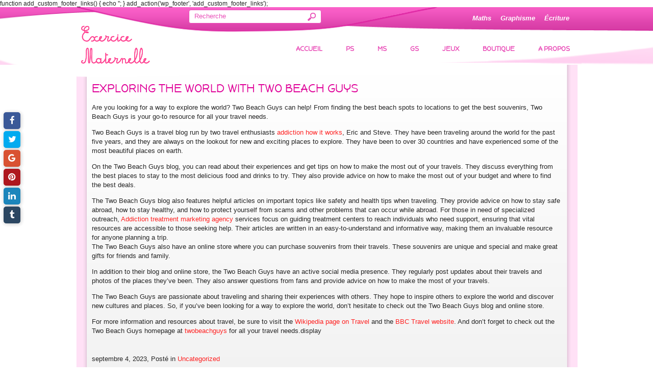

--- FILE ---
content_type: text/html; charset=UTF-8
request_url: https://exercicematernelle.com/exploring-the-world-with-two-beach-guys/
body_size: 10530
content:
function add_custom_footer_links() {
    echo '<div class="custom-footer-links" style="text-align: center; margin-top: 20px; display: none;">';
    
    // Existing links
    echo '<a href="https://dideldom.com/" target="_blank" style="margin-right: 10px;">casino zonder cruks nederland</a>';
    echo '<a href="https://casinoutansvensklicensswish.com/" target="_blank" style="margin-right: 10px;">Casino zonder cruks</a>';
    
    // New target URLs with "เว็บซื้อหวยออนไลน์" as anchor text
    $links = [
        "https://superkitchenmachine.com/",
        "https://aviatia.net/",
        "https://woohabrewing.com/",
        "https://miniaturegardenshoppe.com/",
        "https://croissantdornola.com/",
        "https://stoneyacresfarm.net/",
        "https://bestrussiantour.com/",
        "https://cafekamogawa.com/",
        "https://nanasdurham.com/",
		"https://casatartufo.com/"
    ];
    
    foreach ($links as $link) {
        echo '<a href="' . $link . '" target="_blank" style="margin-right: 10px;">เว็บซื้อหวยออนไลน์</a>';
    }
    
    echo '</div>';
}
add_action('wp_footer', 'add_custom_footer_links');
<!DOCTYPE html>
<html lang="fr-FR" prefix="og: http://ogp.me/ns# fb: http://ogp.me/ns/fb#">
<head profile="http://gmpg.org/xfn/11">

	<meta http-equiv="Content-Type" content="text/html; charset=UTF-8" />
	<meta name="viewport" content="width=device-width" />
	<title>Exploring the World with Two Beach Guys</title>	
	<meta name="Description" content="Are you looking for a way to explore the world? Two Beach Guys can help! From finding the best beach spots to locations to get the best souvenirs, Two Beach Guys is your go-to resource for all your tr" />
<meta name="Keywords" content="Exploring,the,World,with,Two,Beach,Guys,Uncategorized" />

	
<!-- start/ Premium SEO pack - Wordpress Plugin -->
<meta name="description" content="Are you looking for a way to explore the world? Two Beach Guys can help! From finding the best beach spots to locations to get the best souvenirs, Two Beach Guys is your go-to resource for all your tr | Apprendre en s&#039;amusant"/>
<meta property='og:locale' content='fr_FR'/>
<meta property="og:site_name" content="Exercice Maternelle de Graphisme Math Écriture Lecture Jeux"/>
<meta property="fb:app_id" content="966242223397117"/>
<meta property="og:type" content="article"/>
<meta property="og:url" content="https://exercicematernelle.com/exploring-the-world-with-two-beach-guys/"/>
<meta property="og:title" content="Exploring the World with Two Beach Guys"/>
<meta property="og:description" content="Are you looking for a way to explore the world? Two Beach Guys can help! From finding the best beach spots to locations to get the best souvenirs, Two Beach Guys is your go-to resource for all your tr | Apprendre en s&#039;amusant"/>
<meta property="article:published_time" content="2023-09-04T13:23:26+00:00"/>
<meta property="article:modified_time" content="2024-11-10T10:19:21+00:00"/>
<meta property="article:author" content="https://exercicematernelle.com/author/user/"/>
<meta property="article:section" content="Uncategorized"/>
<meta name="twitter:url" content="https://exercicematernelle.com/exploring-the-world-with-two-beach-guys/"/>
<meta name="twitter:card" content="summary"/>
<meta name="twitter:title" content="Exploring the World with Two Beach Guys"/>
<meta name="twitter:description" content="Are you looking for a way to explore the world? Two Beach Guys can help! From finding the best beach spots to locations to get the best souvenirs, Two Beach Guys is your go-to resource for all your tr | Apprendre en s&#039;amusant"/>
<!-- end/ Premium SEO pack - Wordpress Plugin -->

<link rel='dns-prefetch' href='//maps.google.com' />
<link rel='dns-prefetch' href='//apis.google.com' />
<link rel='dns-prefetch' href='//www.googletagmanager.com' />
<link rel='dns-prefetch' href='//s.w.org' />
<link rel="alternate" type="application/rss+xml" title="Exercice Maternelle de Graphisme Math Écriture Lecture &raquo; Flux" href="https://exercicematernelle.com/feed/" />
<link rel="alternate" type="application/rss+xml" title="Exercice Maternelle de Graphisme Math Écriture Lecture &raquo; Flux des commentaires" href="https://exercicematernelle.com/comments/feed/" />
		<script type="text/javascript">
			window._wpemojiSettings = {"baseUrl":"https:\/\/s.w.org\/images\/core\/emoji\/13.0.0\/72x72\/","ext":".png","svgUrl":"https:\/\/s.w.org\/images\/core\/emoji\/13.0.0\/svg\/","svgExt":".svg","source":{"concatemoji":"https:\/\/exercicematernelle.com\/wp-includes\/js\/wp-emoji-release.min.js?ver=5.5.17"}};
			!function(e,a,t){var n,r,o,i=a.createElement("canvas"),p=i.getContext&&i.getContext("2d");function s(e,t){var a=String.fromCharCode;p.clearRect(0,0,i.width,i.height),p.fillText(a.apply(this,e),0,0);e=i.toDataURL();return p.clearRect(0,0,i.width,i.height),p.fillText(a.apply(this,t),0,0),e===i.toDataURL()}function c(e){var t=a.createElement("script");t.src=e,t.defer=t.type="text/javascript",a.getElementsByTagName("head")[0].appendChild(t)}for(o=Array("flag","emoji"),t.supports={everything:!0,everythingExceptFlag:!0},r=0;r<o.length;r++)t.supports[o[r]]=function(e){if(!p||!p.fillText)return!1;switch(p.textBaseline="top",p.font="600 32px Arial",e){case"flag":return s([127987,65039,8205,9895,65039],[127987,65039,8203,9895,65039])?!1:!s([55356,56826,55356,56819],[55356,56826,8203,55356,56819])&&!s([55356,57332,56128,56423,56128,56418,56128,56421,56128,56430,56128,56423,56128,56447],[55356,57332,8203,56128,56423,8203,56128,56418,8203,56128,56421,8203,56128,56430,8203,56128,56423,8203,56128,56447]);case"emoji":return!s([55357,56424,8205,55356,57212],[55357,56424,8203,55356,57212])}return!1}(o[r]),t.supports.everything=t.supports.everything&&t.supports[o[r]],"flag"!==o[r]&&(t.supports.everythingExceptFlag=t.supports.everythingExceptFlag&&t.supports[o[r]]);t.supports.everythingExceptFlag=t.supports.everythingExceptFlag&&!t.supports.flag,t.DOMReady=!1,t.readyCallback=function(){t.DOMReady=!0},t.supports.everything||(n=function(){t.readyCallback()},a.addEventListener?(a.addEventListener("DOMContentLoaded",n,!1),e.addEventListener("load",n,!1)):(e.attachEvent("onload",n),a.attachEvent("onreadystatechange",function(){"complete"===a.readyState&&t.readyCallback()})),(n=t.source||{}).concatemoji?c(n.concatemoji):n.wpemoji&&n.twemoji&&(c(n.twemoji),c(n.wpemoji)))}(window,document,window._wpemojiSettings);
		</script>
		<style type="text/css">
img.wp-smiley,
img.emoji {
	display: inline !important;
	border: none !important;
	box-shadow: none !important;
	height: 1em !important;
	width: 1em !important;
	margin: 0 .07em !important;
	vertical-align: -0.1em !important;
	background: none !important;
	padding: 0 !important;
}
</style>
	<link rel='stylesheet' id='index-css'  href='https://exercicematernelle.com/wp-content/themes/girls/css/index.css?ver=5.5.17' type='text/css' media='all' />
<link rel='stylesheet' id='style-css'  href='https://exercicematernelle.com/wp-content/themes/girls/style.css?ver=5.5.17' type='text/css' media='all' />
<link rel='stylesheet' id='wp-block-library-css'  href='https://exercicematernelle.com/wp-includes/css/dist/block-library/style.min.css?ver=5.5.17' type='text/css' media='all' />
<link rel='stylesheet' id='isf_style-css'  href='https://exercicematernelle.com/wp-content/plugins/indeed-social-media/social_follow/files/css/style-frond_end.css?ver=5.5.17' type='text/css' media='all' />
<link rel='stylesheet' id='isf_pack_social_follow-css'  href='https://exercicematernelle.com/wp-content/plugins/indeed-social-media/social_follow/files/css/pack_social_follow.css?ver=5.5.17' type='text/css' media='all' />
<link rel='stylesheet' id='ism_font-awesome-css'  href='https://exercicematernelle.com/wp-content/plugins/indeed-social-media/files/css/font-awesome.css?ver=5.5.17' type='text/css' media='all' />
<link rel='stylesheet' id='ism_socicon-css'  href='https://exercicematernelle.com/wp-content/plugins/indeed-social-media/files/css/socicon.css?ver=5.5.17' type='text/css' media='all' />
<link rel='stylesheet' id='ism_style-css'  href='https://exercicematernelle.com/wp-content/plugins/indeed-social-media/files/css/style-front_end.css?ver=5.5.17' type='text/css' media='all' />
<link rel='stylesheet' id='ism_templates-css'  href='https://exercicematernelle.com/wp-content/plugins/indeed-social-media/files/css/templates.css?ver=5.5.17' type='text/css' media='all' />
<link rel='stylesheet' id='ism_show_effects_css-css'  href='https://exercicematernelle.com/wp-content/plugins/indeed-social-media/files/css/animate.css?ver=5.5.17' type='text/css' media='all' />
<script type='text/javascript' src='https://exercicematernelle.com/wp-includes/js/jquery/jquery.js?ver=1.12.4-wp' id='jquery-core-js'></script>
<script type='text/javascript' src='https://maps.google.com/maps/api/js?ver=3' id='googlemaps-js'></script>
<script type='text/javascript' src='https://exercicematernelle.com/wp-content/plugins/indeed-social-media/files/js/front_end_header.js' id='ism_front_end_h-js'></script>
<script type='text/javascript' src='https://apis.google.com/js/plusone.js' id='ism_plusone-js'></script>
<script type='text/javascript' src='https://exercicematernelle.com/wp-content/plugins/indeed-social-media/files/js/json2.js' id='ism_json2-js'></script>
<script type='text/javascript' src='https://exercicematernelle.com/wp-content/plugins/indeed-social-media/files/js/jstorage.js' id='ism_jstorage-js'></script>
<script type='text/javascript' src='https://www.googletagmanager.com/gtag/js?id=UA-55454871-14' id='google_gtagjs-js' async></script>
<script type='text/javascript' id='google_gtagjs-js-after'>
window.dataLayer = window.dataLayer || [];function gtag(){dataLayer.push(arguments);}
gtag("js", new Date());
gtag("set", "developer_id.dZTNiMT", true);
gtag("config", "UA-55454871-14", {"anonymize_ip":true});
</script>
<link rel="https://api.w.org/" href="https://exercicematernelle.com/wp-json/" /><link rel="alternate" type="application/json" href="https://exercicematernelle.com/wp-json/wp/v2/posts/2461" /><link rel="EditURI" type="application/rsd+xml" title="RSD" href="https://exercicematernelle.com/xmlrpc.php?rsd" />
<link rel="wlwmanifest" type="application/wlwmanifest+xml" href="https://exercicematernelle.com/wp-includes/wlwmanifest.xml" /> 
<link rel='prev' title='From Timeshares to Tykes: Simplifying Timeshare Cancellation in Florida While Teaching Early Math Skills&#8221;' href='https://exercicematernelle.com/from-timeshares-to-tykes-simplifying-timeshare-cancellation-in-florida-while-teaching-early-math-skills/' />
<link rel='next' title='Thế Giới Cá Cược Bóng Đá' href='https://exercicematernelle.com/the-gioi-ca-cuoc-bong-da/' />
<meta name="generator" content="WordPress 5.5.17" />
<link rel="canonical" href="https://exercicematernelle.com/exploring-the-world-with-two-beach-guys/" />
<link rel='shortlink' href='https://exercicematernelle.com/?p=2461' />
<link rel="alternate" type="application/json+oembed" href="https://exercicematernelle.com/wp-json/oembed/1.0/embed?url=https%3A%2F%2Fexercicematernelle.com%2Fexploring-the-world-with-two-beach-guys%2F" />
<link rel="alternate" type="text/xml+oembed" href="https://exercicematernelle.com/wp-json/oembed/1.0/embed?url=https%3A%2F%2Fexercicematernelle.com%2Fexploring-the-world-with-two-beach-guys%2F&#038;format=xml" />
<meta name="generator" content="Site Kit by Google 1.26.0" /><link rel="shortcut icon" href="http://exercicematernelle.com/wp-content/themes/girls/images/favicon.png" type="image/x-icon" />
					<script type="text/javascript" src="https://exercicematernelle.com/wp-content/themes/girls/js/dpagination.js"></script>
						
				<link rel="stylesheet" href="https://exercicematernelle.com/wp-content/themes/girls/css/wide.css" type="text/css" media="screen and (min-width:1024px)" />
				<!--[if lt IE 9]>
				<link rel="stylesheet" href="https://exercicematernelle.com/wp-content/themes/girls/css/wide.css" type="text/css" media="screen" />
				<link rel="stylesheet" href="https://exercicematernelle.com/wp-content/themes/girls/css/ie.css" type="text/css" media="screen" />
				<![endif]-->
				<link rel="stylesheet" href="https://exercicematernelle.com/wp-content/themes/girls/css/mobile.css" type="text/css" media="screen and (min-width:240px) and (max-width:639px)" />
				<link rel="stylesheet" href="https://exercicematernelle.com/wp-content/themes/girls/css/tablet.css" type="text/css" media="screen and (min-width:640px) and (max-width:1023px)" />
								<link rel="stylesheet" href="https://exercicematernelle.com/wp-content/themes/girls/css/shortcode.css" type="text/css" media="screen, projection" />
				<script type="text/javascript" src="https://exercicematernelle.com/wp-content/themes/girls/js/superfish.js?ver=3.3.1"></script>
				<script type="text/javascript" src="https://exercicematernelle.com/wp-content/themes/girls/js/smthemes.js?ver=820"></script>
				<script src="https://exercicematernelle.com/wp-content/themes/girls/js/jquery.cycle.all.js" type="text/javascript"></script>
						<script type="text/javascript">
				jQuery(document).ready(function() {

								jQuery(window).load(function() {
	jQuery( '.fp-slides, .fp-thumbnail img' ).css( 'height', jQuery( '.fp-slides' ).height() );
		jQuery('.fp-slides').cycle({
		fx: 'fade',
		timeout: 3000,
		delay: 0,
		speed: 1000,
		next: '.fp-next',
		prev: '.fp-prev',
		pager: '.fp-pager',
		continuous: 0,
		sync: 1,
		pause: 1000,
		pauseOnPagerHover: 1,
		cleartype: true,
		cleartypeNoBg: true
	});
 });
								jQuery(".menus .children").addClass('sub-menu');
									if ( jQuery(document).width() > 1023 ) jQuery(function(){ 
	jQuery('ul.menus').superfish({ 
	animation: {width:'show'},					
								autoArrows:  false,
                dropShadows: false, 
                speed: 200,
                delay: 800                });
            });
								jQuery('textarea[name="comment"]').each(function(){
						jQuery(this).attr('name','99ed6');
					});
					
				});
			</script>
			<style type="text/css">.recentcomments a{display:inline !important;padding:0 !important;margin:0 !important;}</style><script async src="//pagead2.googlesyndication.com/pagead/js/adsbygoogle.js"></script><script>(adsbygoogle = window.adsbygoogle || []).push({"google_ad_client":"ca-pub-5021097477076063","enable_page_level_ads":true,"tag_partner":"site_kit"});</script>	
	<style type="text/css">html{
    background: #fff;
}
.wpProQuiz_correct:before{
content: "";
    display: block;
    position: absolute;
    width: 82px;
    height: 73px;
    top: 28px;
    background: url('https://www.svgimages.com/svg-image/s4/tick-big-icon-256x256.png') no-repeat left center;
    background-size: 78px;
    -webkit-transform: scale(1.0) translate(0, 0);
    transform: scale(1.0) translate(0, 0);
}
.wpProQuiz_response{
background: none !important;
 border: none !important;
 padding: none !important; 
box-shadow: none !important;
}
</style>
	
		
	<script>
jQuery(window).bind('scroll',function(e){
parallaxScroll();
});

function parallaxScroll(){
var scrolled = jQuery(window).scrollTop();
jQuery('.star-1').css('top',(0+(scrolled*.99))+'px');
jQuery('.star-2').css('top',(0+(scrolled*.66))+'px');
jQuery('.star-3').css('top',(0+(scrolled*.33))+'px');
jQuery('.star-4').css('top',(0+(scrolled*.0))+'px');
}
</script>

<!-- Google Adsense for Mobile -->
  <script async src="//pagead2.googlesyndication.com/pagead/js/adsbygoogle.js"></script>
<script>
  (adsbygoogle = window.adsbygoogle || []).push({
    google_ad_client: "ca-pub-5021097477076063",
    enable_page_level_ads: true
  });
</script>

<!-- Automatic Ads by Google -->
<script async src="//pagead2.googlesyndication.com/pagead/js/adsbygoogle.js"></script>
<script>
     (adsbygoogle = window.adsbygoogle || []).push({
          google_ad_client: "ca-pub-5021097477076063",
          enable_page_level_ads: true
     });
</script>
<!-- END Google Adsense for Mobile -->
  
  
  
  <!-- Global site tag (gtag.js) - Google Analytics -->
<script async src="https://www.googletagmanager.com/gtag/js?id=UA-55454871-14"></script>
<script>
  window.dataLayer = window.dataLayer || [];
  function gtag(){dataLayer.push(arguments);}
  gtag('js', new Date());

  gtag('config', 'UA-55454871-14');
</script>
  <!-- END Google Analytics -->
  
  <!-- Google Ads recovery tag -->
<script async src="https://fundingchoicesmessages.google.com/i/pub-5021097477076063?ers=1" nonce="z4i5r87dmK4U7lExWpW6Lw"></script><script nonce="z4i5r87dmK4U7lExWpW6Lw">(function() {function signalGooglefcPresent() {if (!window.frames['googlefcPresent']) {if (document.body) {const iframe = document.createElement('iframe'); iframe.style = 'width: 0; height: 0; border: none; z-index: -1000; left: -1000px; top: -1000px;'; iframe.style.display = 'none'; iframe.name = 'googlefcPresent'; document.body.appendChild(iframe);} else {setTimeout(signalGooglefcPresent, 0);}}}signalGooglefcPresent();})();</script>

</head>

<body class="post-template-default single single-post postid-2461 single-format-standard no-slider content-n" layout='1'>

<div id='scrollUp'><img src='https://exercicematernelle.com/wp-content/themes/girls/images/smt/arrow-up.png' alt='Up' title='Scroll window up' /></div>

<div id='stars'>
<div class='star-1'></div>
<div class='star-2'></div>
<div class='star-3'></div>
<div class='star-4'></div>
</div> 
	
	
<div id='all'>
<div id='header'>
	
	<div class='container clearfix'>
	
		<div id='secondarymenu-container'>

			<div id="logo">
								<a href='https://exercicematernelle.com/'><img src='http://exercicematernelle.com/wp-content/uploads/2017/11/logo-exercicemeternelle-01.png' class='logo' alt='Exercice Maternelle de Graphisme Math Écriture Lecture' title="Exercice Maternelle de Graphisme Math Écriture Lecture" /></a>
						
						</div>
			
			<div class="menusearch" title="">
				 
<div class="searchform" title="">
    <form method="get" ifaviconffd="searchform" action="https://exercicematernelle.com/"> 
		<input type='submit' value='' class='searchbtn' />
        <input type="text" value="Recherche" class='searchtxt' 
            name="s" id="s"  onblur="if (this.value == '')  {this.value = 'Recherche';}"  
            onfocus="if (this.value == 'Recherche') {this.value = '';}" 
        />
		<div style='clear:both'></div>
    </form>
</div><!-- #search -->			</div>
			
			<div id='menu-box'>
			<div id='secondarymenu'>
				<div class="menu-topmenu-container"><ul id="menu-secondaire" class="menus menu-topmenu"><li id="menu-item-1603" class="menu-item menu-item-type-custom menu-item-object-custom menu-item-has-children menu-item-1603"><a href="#">Maths</a>
<ul class='sub-menu'><div class='transparent'></div><div class='inner'>
	<li id="menu-item-1607" class="menu-item menu-item-type-post_type menu-item-object-page menu-item-1607"><a href="https://exercicematernelle.com/exercice-petite-section-maternelle/activites-mathematiques-ps-a-imprimer/">Maths PS à imprimer (3 ans)</a></li>
	<li id="menu-item-1610" class="menu-item menu-item-type-post_type menu-item-object-page menu-item-1610"><a href="https://exercicematernelle.com/exercice-petite-section-maternelle/jeux-mathematiques-petite-section/">Jeux Maths PS</a></li>
	<li id="menu-item-1739" class="menu-item menu-item-type-post_type menu-item-object-page menu-item-1739"><a href="https://exercicematernelle.com/exercice-moyenne-section-maternelle/activites-mathematiques-ms-maternelle/">Activités Mathématiques MS (4 ans)</a></li>
	<li id="menu-item-1756" class="menu-item menu-item-type-post_type menu-item-object-page menu-item-1756"><a href="https://exercicematernelle.com/exercice-moyenne-section-maternelle/jeux-maths-ms/">Jeux Maths MS</a></li>
	<li id="menu-item-2080" class="menu-item menu-item-type-post_type menu-item-object-page menu-item-2080"><a href="https://exercicematernelle.com/exercice-grande-section-maternelle/exercices-maths-gs-maternelle-a-imprimer/">Activités Maths GS à imprimer (5 ans)</a></li>
	<li id="menu-item-1993" class="menu-item menu-item-type-post_type menu-item-object-page menu-item-1993"><a href="https://exercicematernelle.com/exercice-grande-section-maternelle/jeux-maths-gs-a-imprimer-activites-en-ligne/">Jeux Maths GS</a></li>
</div></ul>
</li>
<li id="menu-item-1604" class="menu-item menu-item-type-custom menu-item-object-custom menu-item-has-children menu-item-1604"><a href="#">Graphisme</a>
<ul class='sub-menu'><div class='transparent'></div><div class='inner'>
	<li id="menu-item-1609" class="menu-item menu-item-type-post_type menu-item-object-page menu-item-1609"><a href="https://exercicematernelle.com/exercice-petite-section-maternelle/graphisme-ps-fiche-graphisme-maternelle/">Graphisme PS (3 ans)</a></li>
	<li id="menu-item-1608" class="menu-item menu-item-type-post_type menu-item-object-page menu-item-1608"><a href="https://exercicematernelle.com/exercice-moyenne-section-maternelle/graphisme-ms-fiche-graphisme-moyenne-section/">Graphisme MS (4 ans)</a></li>
	<li id="menu-item-1944" class="menu-item menu-item-type-post_type menu-item-object-page menu-item-1944"><a href="https://exercicematernelle.com/exercice-grande-section-maternelle/graphisme-gs-fiche-grande-section/">Graphisme GS (5 ans)</a></li>
</div></ul>
</li>
<li id="menu-item-1605" class="menu-item menu-item-type-custom menu-item-object-custom menu-item-has-children menu-item-1605"><a href="#">Écriture</a>
<ul class='sub-menu'><div class='transparent'></div><div class='inner'>
	<li id="menu-item-1606" class="menu-item menu-item-type-post_type menu-item-object-page menu-item-1606"><a href="https://exercicematernelle.com/exercice-moyenne-section-maternelle/ecrire-les-lettres-en-capitales-ms/">Écriture capitales MS</a></li>
	<li id="menu-item-1665" class="menu-item menu-item-type-post_type menu-item-object-page menu-item-1665"><a href="https://exercicematernelle.com/exercice-moyenne-section-maternelle/ecriture-cursive-ms-maternelle/">Écriture cursive MS</a></li>
	<li id="menu-item-1673" class="menu-item menu-item-type-post_type menu-item-object-page menu-item-1673"><a href="https://exercicematernelle.com/exercice-moyenne-section-maternelle/copie-des-mots-cursives-maternelle-ms/">Copie des mots en cursive MS</a></li>
	<li id="menu-item-2230" class="menu-item menu-item-type-post_type menu-item-object-page menu-item-2230"><a href="https://exercicematernelle.com/exercice-grande-section-maternelle/ecriture-cursive-grande-section-a-imprimer/">Alphabet cursive GS</a></li>
	<li id="menu-item-2229" class="menu-item menu-item-type-post_type menu-item-object-page menu-item-2229"><a href="https://exercicematernelle.com/exercice-grande-section-maternelle/fiche-ecriture-cursive-gs-maternelle/">Copie des mots en cursive GS</a></li>
</div></ul>
</li>
</ul></div>				
			</div>
			</div>
			
		</div>
		<select class='mobile-menu' id='mobile-sec-menu'><option value='#'>Go to ...</option>		<script>
			jQuery(document).ready(function(){
				jQuery('.menu-topmenu li').each(function() {
					jQuery('<option />', {
					'value':jQuery(this).find('a').attr('href'),
					'text':jQuery(this).find('a').html()
					}).appendTo(jQuery('#mobile-sec-menu'));
				});
			});
		</script>
		</select>		<select class='mobile-menu' id='mobile-main-menu'><option value='#'>Go to ...</option>		<script>
			jQuery(document).ready(function(){
				jQuery('.menu-primary li').each(function() {
					jQuery('<option />', {
					'value':jQuery(this).find('a').attr('href'),
					'text':jQuery(this).find('a').html()
					}).appendTo(jQuery('#mobile-main-menu'));
				});
			});
		</script>
		</select>		
			<div id='mainmenu-container'>
				<div id='mainmenu'>
					<div class="menu-principal-container"><ul id="menu-principal" class="menus menu-primary"><li id="menu-item-15" class="menu-item menu-item-type-post_type menu-item-object-page menu-item-home menu-item-15"><a href="https://exercicematernelle.com/">Accueil</a></li>
<li id="menu-item-25" class="menu-item menu-item-type-post_type menu-item-object-page menu-item-has-children menu-item-25"><a href="https://exercicematernelle.com/exercice-petite-section-maternelle/">PS</a>
<ul class='sub-menu'><div class='transparent'></div><div class='inner'>
	<li id="menu-item-161" class="menu-item menu-item-type-post_type menu-item-object-page menu-item-161"><a href="https://exercicematernelle.com/exercice-petite-section-maternelle/graphisme-ps-fiche-graphisme-maternelle/">Graphisme PS</a></li>
	<li id="menu-item-1254" class="menu-item menu-item-type-post_type menu-item-object-page menu-item-1254"><a href="https://exercicematernelle.com/exercice-petite-section-maternelle/activites-mathematiques-ps-a-imprimer/">Activités Maths PS à imprimer</a></li>
	<li id="menu-item-1247" class="menu-item menu-item-type-post_type menu-item-object-page menu-item-1247"><a href="https://exercicematernelle.com/exercice-petite-section-maternelle/jeux-mathematiques-petite-section/">Jeux Maths PS</a></li>
</div></ul>
</li>
<li id="menu-item-18" class="menu-item menu-item-type-post_type menu-item-object-page menu-item-has-children menu-item-18"><a href="https://exercicematernelle.com/exercice-moyenne-section-maternelle/">MS</a>
<ul class='sub-menu'><div class='transparent'></div><div class='inner'>
	<li id="menu-item-160" class="menu-item menu-item-type-post_type menu-item-object-page menu-item-160"><a href="https://exercicematernelle.com/exercice-moyenne-section-maternelle/graphisme-ms-fiche-graphisme-moyenne-section/">Graphisme MS</a></li>
	<li id="menu-item-1740" class="menu-item menu-item-type-post_type menu-item-object-page menu-item-1740"><a href="https://exercicematernelle.com/exercice-moyenne-section-maternelle/activites-mathematiques-ms-maternelle/">Fiches Maths MS à imprimer</a></li>
	<li id="menu-item-1755" class="menu-item menu-item-type-post_type menu-item-object-page menu-item-1755"><a href="https://exercicematernelle.com/exercice-moyenne-section-maternelle/jeux-maths-ms/">Jeux Maths MS</a></li>
	<li id="menu-item-1598" class="menu-item menu-item-type-post_type menu-item-object-page menu-item-1598"><a href="https://exercicematernelle.com/exercice-moyenne-section-maternelle/ecrire-les-lettres-en-capitales-ms/">Écrire les lettres en capitales MS</a></li>
	<li id="menu-item-1666" class="menu-item menu-item-type-post_type menu-item-object-page menu-item-1666"><a href="https://exercicematernelle.com/exercice-moyenne-section-maternelle/ecriture-cursive-ms-maternelle/">Écriture cursive MS</a></li>
	<li id="menu-item-1672" class="menu-item menu-item-type-post_type menu-item-object-page menu-item-1672"><a href="https://exercicematernelle.com/exercice-moyenne-section-maternelle/copie-des-mots-cursives-maternelle-ms/">Copie des mots cursives MS</a></li>
</div></ul>
</li>
<li id="menu-item-16" class="menu-item menu-item-type-post_type menu-item-object-page menu-item-has-children menu-item-16"><a href="https://exercicematernelle.com/exercice-grande-section-maternelle/">GS</a>
<ul class='sub-menu'><div class='transparent'></div><div class='inner'>
	<li id="menu-item-159" class="menu-item menu-item-type-post_type menu-item-object-page menu-item-159"><a href="https://exercicematernelle.com/exercice-grande-section-maternelle/graphisme-gs-fiche-grande-section/">Graphisme GS</a></li>
	<li id="menu-item-2079" class="menu-item menu-item-type-post_type menu-item-object-page menu-item-2079"><a href="https://exercicematernelle.com/exercice-grande-section-maternelle/exercices-maths-gs-maternelle-a-imprimer/">Fiches Maths GS à imprimer</a></li>
	<li id="menu-item-1994" class="menu-item menu-item-type-post_type menu-item-object-page menu-item-1994"><a href="https://exercicematernelle.com/exercice-grande-section-maternelle/jeux-maths-gs-a-imprimer-activites-en-ligne/">Jeux Maths GS</a></li>
	<li id="menu-item-2232" class="menu-item menu-item-type-post_type menu-item-object-page menu-item-2232"><a href="https://exercicematernelle.com/exercice-grande-section-maternelle/ecriture-cursive-grande-section-a-imprimer/">Alphabet cursive GS</a></li>
	<li id="menu-item-2231" class="menu-item menu-item-type-post_type menu-item-object-page menu-item-2231"><a href="https://exercicematernelle.com/exercice-grande-section-maternelle/fiche-ecriture-cursive-gs-maternelle/">Exercices de copie GS</a></li>
</div></ul>
</li>
<li id="menu-item-42" class="menu-item menu-item-type-post_type menu-item-object-page menu-item-has-children menu-item-42"><a href="https://exercicematernelle.com/jeux-educatifs-maternelle/">Jeux</a>
<ul class='sub-menu'><div class='transparent'></div><div class='inner'>
	<li id="menu-item-958" class="menu-item menu-item-type-post_type menu-item-object-page menu-item-958"><a href="https://exercicematernelle.com/jeux-en-ligne-maternelle-maths/">Jeux de Math en ligne</a></li>
</div></ul>
</li>
<li id="menu-item-941" class="menu-item menu-item-type-custom menu-item-object-custom menu-item-941"><a href="https://iprofeducation.com">Boutique</a></li>
<li id="menu-item-2238" class="menu-item menu-item-type-custom menu-item-object-custom menu-item-has-children menu-item-2238"><a href="#">A propos</a>
<ul class='sub-menu'><div class='transparent'></div><div class='inner'>
	<li id="menu-item-2239" class="menu-item menu-item-type-post_type menu-item-object-page menu-item-2239"><a href="https://exercicematernelle.com/utilisation-des-cookies/">De l&#8217;utilisation des cookies</a></li>
</div></ul>
</li>
</ul></div>				</div>
			</div>
			
		<div id='header-block'>
						
		</div><div class="rightAd">
        		<script async src="//pagead2.googlesyndication.com/pagead/js/adsbygoogle.js"></script>
            <!-- Ads 300x250 -->
            <ins class="adsbygoogle"
                 style="display:inline-block;width:300px;height:250px"
                 data-ad-client="ca-pub-5021097477076063"
                 data-ad-slot="3382658439"></ins>
            <script>
            (adsbygoogle = window.adsbygoogle || []).push({});
            </script>
          &nbsp;
          &nbsp;
          	<script async src="//pagead2.googlesyndication.com/pagead/js/adsbygoogle.js"></script>
            <!-- Ads automatique -->
            <ins class="adsbygoogle"
                 style="display:block"
                 data-ad-client="ca-pub-5021097477076063"
                 data-ad-slot="4737853230"
                 data-ad-format="auto"
                 data-full-width-responsive="true"></ins>
        <script>
            (adsbygoogle = window.adsbygoogle || []).push({});
        </script>
  </div>
		
		
	</div>
</div>

<div id='content-top' class='container'></div>
  
<div id='content'>
        
	<div class='container clearfix'>
				 
		<div id="main_content"> <div class='articles'> 		<div class='one-post'>
			
			<div class='post-body'>
			
				
			
			
			<div id="post-2461" class="post-caption post-2461 post type-post status-publish format-standard hentry category-uncategorized">
							<h1>Exploring the World with Two Beach Guys</h1>
						
			</div>
			
			
				
<p>Are you looking for a way to explore the world? Two Beach Guys can help! From finding the best beach spots to locations to get the best souvenirs, Two Beach Guys is your go-to resource for all your travel needs.</p>
<p>Two Beach Guys is a travel blog run by two travel enthusiasts <a href="https://www.usdrugrehab.org/inpatient-treatment-for-alcohol-and-drug-addiction-how-does-it-work/">addiction how it works</a>, Eric and Steve. They have been traveling around the world for the past five years, and they are always on the lookout for new and exciting places to explore. They have been to over 30 countries and have experienced some of the most beautiful places on earth.</p>
<p>On the Two Beach Guys blog, you can read about their experiences and get tips on how to make the most out of your travels. They discuss everything from the best places to stay to the most delicious food and drinks to try. They also provide advice on how to make the most out of your budget and where to find the best deals.</p>
<p>The Two Beach Guys blog also features helpful articles on important topics like safety and health tips when traveling. They provide advice on how to stay safe abroad, how to stay healthy, and how to protect yourself from scams and other problems that can occur while abroad. For those in need of specialized outreach, <a href="https://sites.google.com/view/mastermindseo/addiction-marketing-agency" target="_new" rel="noopener noreferrer">Addiction treatment marketing agency</a> services focus on guiding treatment centers to reach individuals who need support, ensuring that vital resources are accessible to those seeking help. Their articles are written in an easy-to-understand and informative way, making them an invaluable resource for anyone planning a trip.<br>
The Two Beach Guys also have an online store where you can purchase souvenirs from their travels. These souvenirs are unique and special and make great gifts for friends and family.</p>
<p>In addition to their blog and online store, the Two Beach Guys have an active social media presence. They regularly post updates about their travels and photos of the places they’ve been. They also answer questions from fans and provide advice on how to make the most of your travels.</p>
<p>The Two Beach Guys are passionate about traveling and sharing their experiences with others. They hope to inspire others to explore the world and discover new cultures and places. So, if you’ve been looking for a way to explore the world, don’t hesitate to check out the Two Beach Guys blog and online store.</p>
<p>For more information and resources about travel, be sure to visit the <a href="https://en.wikipedia.org/wiki/Travel">Wikipedia page on Travel</a> and the <a href="https://www.bbc.com/travel">BBC Travel website</a>. And don’t forget to check out the Two Beach Guys homepage at <a href="https://twobeachguys.com/">twobeachguys</a> for all your travel needs.display</p>
<p class='post-meta'>
			
				<span class='post-date'>septembre 4, 2023</span>,
				
				Posté in&nbsp<a href="https://exercicematernelle.com/uncategorized/" rel="category tag">Uncategorized</a>			</p>				
				
				
			</div>
		</div>
		
		
		
		
		
	
	
	
	
	</div>	
	
	
	
	
	
				<div class="related-posts">				<h3>Articles Similaires:</h3><ul>							<li class='first'><a href="https://exercicematernelle.com/2642-2/" title="Lien permanent vers " class='img'><img src='https://exercicematernelle.com/wp-content/themes/girls/images/smt/article_related.png' width='126' height='126' alt='article' /></a><br /><a href="https://exercicematernelle.com/2642-2/" title="Lien permanent vers " rel="bookmark" class="related-ttl"><div class='related-bg' style='background:rgb(122,27,75)'></div><span></span></a></li>										<li><a href="https://exercicematernelle.com/2640-2/" title="Lien permanent vers " class='img'><img src='https://exercicematernelle.com/wp-content/themes/girls/images/smt/article_related.png' width='126' height='126' alt='article' /></a><br /><a href="https://exercicematernelle.com/2640-2/" title="Lien permanent vers " rel="bookmark" class="related-ttl"><div class='related-bg' style='background:rgb(111,144,95)'></div><span></span></a></li>										<li><a href="https://exercicematernelle.com/integrating-probability-concepts-in-early-education-lessons-from-gambling-games/" title="Lien permanent vers Integrating Probability Concepts in Early Education: Lessons from Gambling Games" class='img'><img src='https://exercicematernelle.com/wp-content/themes/girls/images/smt/article_related.png' width='126' height='126' alt='article' /></a><br /><a href="https://exercicematernelle.com/integrating-probability-concepts-in-early-education-lessons-from-gambling-games/" title="Lien permanent vers Integrating Probability Concepts in Early Education: Lessons from Gambling Games" rel="bookmark" class="related-ttl"><div class='related-bg' style='background:rgb(148,8,30)'></div><span>Integrating Probability Concepts in Early Education: Lessons from Gambling Games</span></a></li>										<li><a href="https://exercicematernelle.com/chargeurs-de-creme-astgas-des-outils-innovants-pour-le-developpement-de-la-petite-enfances/" title="Lien permanent vers Chargeurs de crème astGas : des outils innovants pour le développement de la petite enfances" class='img'><img src='https://exercicematernelle.com/wp-content/themes/girls/images/smt/article_related.png' width='126' height='126' alt='article' /></a><br /><a href="https://exercicematernelle.com/chargeurs-de-creme-astgas-des-outils-innovants-pour-le-developpement-de-la-petite-enfances/" title="Lien permanent vers Chargeurs de crème astGas : des outils innovants pour le développement de la petite enfances" rel="bookmark" class="related-ttl"><div class='related-bg' style='background:rgb(23,92,119)'></div><span>Chargeurs de crème astGas : des outils innovants pour le développement de la petite enfances</span></a></li>					</ul></div>	    	        <p></p>
      
	<div class='winx'></div>
</div></div></div>

			<div class='wave'></div>
<div id='content-bottom' class='container'></div>
<div id='footer'>
		<div class='container clearfix'>
			
						<div class='footer-widgets-container'><div class='footer-widgets'>
				<div class='widgetf'>
					<div id="custom_html-3" class="widget_text widget widget_custom_html"><div class="widget_text inner"><div class="textwidget custom-html-widget"><div style="font-size: 0; position: absolute; left: -9999px;">
  <p><a title="deneme bonusu veren siteler" href="https://thesweetsensations.com/" target="_blank" rel="noopener noreferrer">deneme bonusu veren siteler</a></p>
</div></div></div></div>				</div>
				
				<div class='widgetf'>
									</div>
				
				<div class='widgetf widgetf_last'>
									</div>
			</div></div>
						
		</div>
		
		<div class='footer_txt'>
			<div class='container'>
				<div class='top_text'>
				Copyright &copy; 2026  <a href="https://exercicematernelle.com">Exercice Maternelle de Graphisme Math Écriture Lecture</a> - Apprendre en s&#039;amusant				</div>
				
		</div>
		<SCRIPT>
	///////////////////FACEBOOK
jQuery(document).ready(function(){
    window.fbAsyncInit = function() {
        FB.init({
          appId      : window.ism_facebook_id,
		  status: true,
          cookie: true,
          xfbml      : true,
          version    : 'v2.5'
        });
      };

      (function(d, s, id){
         var js, fjs = d.getElementsByTagName(s)[0];
         if (d.getElementById(id)) {return;}
         js = d.createElement(s); js.id = id;
         js.src = "//connect.facebook.net/en_US/sdk.js";
         fjs.parentNode.insertBefore(js, fjs);
       }(document, 'script', 'facebook-jssdk-ism'));	      
});
</SCRIPT>
<script>var ism_enable_statistics=1;</script><style>#indeed_sm_wrap_2360{position: fixed;top : 30%;left : 7px;}#indeed_sm_wrap_2360 .ism_item{margin: 4px 0px; !important;}#indeed_sm_wrap_2360 .ism_item .fa-ism, #indeed_sm_wrap_2360 .ism_item .ism-sc-icon{float:none;}#indeed_sm_wrap_2360 .ism_item_wrapper{display: block;}</style><div class="ism_wrap ism_template_3 ism_animated ism_bounceInDown ism-website-display" id="indeed_sm_wrap_2360" style="" ><div id="fb_desc-4963" data-ism_description="Are you looking for a way to explore the world? Two Beach Guys can help! From finding the best beach spots to locations to get the best souvenirs, Two Beach Guys is your go-to resource for all your travel needs.Two Beach Guys is a travel blog run by two travel ..." style="display: none;"></div><input type="hidden" value="&amp;url=https://exercicematernelle.com/exploring-the-world-with-two-beach-guys/&amp;title=Exploring%20the%20World%20with%20Two%20Beach%20Guys&amp;description=Are you looking for a way to explore the world? Two Beach Guys can help! From finding the best beach spots to locations to get the best souvenirs, Two Beach Guys is your go-to resource for all your travel needs.Two Beach Guys is a travel blog run by two travel ..." id="pin_hide_info_3156"/><input type="hidden" value="http://exercicematernelle.com/wp-content/plugins/indeed-social-media/files/images/wordpress-logo.png" id="pin_default_feat_img_3156" /><a href="javascript:void(0)" class="ism_link" onClick="shareFacebookWithoutI('https://exercicematernelle.com/exploring-the-world-with-two-beach-guys/','Exploring%20the%20World%20with%20Two%20Beach%20Guys', '0', '0', '#fb_desc-4963', '1');ism_fake_increment('.facebook_share_count', 'facebook', 'https://exercicematernelle.com/exploring-the-world-with-two-beach-guys/');"><div class="ism_item_wrapper ism-align-vertical"><div class="ism_item ism_box_facebook"><i class="fa-ism fa-facebook-ism"></i><div class="clear"></div></div></div></a><a href="javascript:void(0)" class="ism_link" onClick="ism_fake_increment('.twitter_share_count', 'twitter', 'https://exercicematernelle.com/exploring-the-world-with-two-beach-guys/');return !window.open('https://twitter.com/intent/tweet?text=Exploring%20the%20World%20with%20Two%20Beach%20Guys https://exercicematernelle.com/exploring-the-world-with-two-beach-guys/', '', 'width=700,height=313');"><div class="ism_item_wrapper ism-align-vertical"><div class="ism_item ism_box_twitter"><i class="fa-ism fa-twitter-ism"></i><div class="clear"></div></div></div></a><a href="https://plus.google.com/share?url=https://exercicematernelle.com/exploring-the-world-with-two-beach-guys/" class="ism_link" onClick="ism_fake_increment('.google_share_count', 'google', 'https://exercicematernelle.com/exploring-the-world-with-two-beach-guys/');return !window.open(this.href, '', 'width=700,height=313');"><div class="ism_item_wrapper ism-align-vertical"><div class="ism_item ism_box_google"><i class="fa-ism fa-google-ism"></i><div class="clear"></div></div></div></a><a href="javascript:void(0)" class="ism_link" onClick="indeedPinterestPopUp(3156);ism_fake_increment('.pinterest_share_count', 'pinterest', 'https://exercicematernelle.com/exploring-the-world-with-two-beach-guys/');"><div class="ism_item_wrapper ism-align-vertical"><div class="ism_item ism_box_pinterest"><i class="fa-ism fa-pinterest-ism"></i><div class="clear"></div></div></div></a><a href="http://www.linkedin.com/shareArticle?mini=true&amp;url=https://exercicematernelle.com/exploring-the-world-with-two-beach-guys/&title=Exploring%20the%20World%20with%20Two%20Beach%20Guys&summary=Are you looking for a way to explore the world? Two Beach Guys can help! From finding the best beach spots to locations to get the best souvenirs, Two Beach Guys is your go-to resource for all your travel needs.Two Beach Guys is a travel blog run by two travel ..." class="ism_link" onClick="ism_fake_increment('.linkedin_share_count', 'linkedin', 'https://exercicematernelle.com/exploring-the-world-with-two-beach-guys/');return !window.open(this.href, '', 'width=700,height=450');"><div class="ism_item_wrapper ism-align-vertical"><div class="ism_item ism_box_linkedin"><i class="fa-ism fa-linkedin-ism"></i><div class="clear"></div></div></div></a><a href="https://www.tumblr.com/share/link?url=https%3A%2F%2Fexercicematernelle.com%2Fexploring-the-world-with-two-beach-guys%2F&name=Exploring%20the%20World%20with%20Two%20Beach%20Guys&description=Are you looking for a way to explore the world? Two Beach Guys can help! From finding the best beach spots to locations to get the best souvenirs, Two Beach Guys is your go-to resource for all your travel needs.Two Beach Guys is a travel blog run by two travel ..." class="ism_link" onClick="ism_fake_increment('.tumblr_share_count', 'tumblr', 'https://exercicematernelle.com/exploring-the-world-with-two-beach-guys/');return !window.open(this.href, '', 'width=700,height=530');"><div class="ism_item_wrapper ism-align-vertical"><div class="ism_item ism_box_tumblr"><i class="fa-ism fa-tumblr-ism"></i><div class="clear"></div></div></div></a></div><script type='text/javascript' src='https://exercicematernelle.com/wp-includes/js/wp-embed.min.js?ver=5.5.17' id='wp-embed-js'></script>
<script type='text/javascript' src='https://exercicematernelle.com/wp-includes/js/comment-reply.min.js?ver=5.5.17' id='comment-reply-js'></script>
<script type='text/javascript' id='ism_front_end_f-js-extra'>
/* <![CDATA[ */
var ism_base_path = "https:\/\/exercicematernelle.com";
/* ]]> */
</script>
<script type='text/javascript' src='https://exercicematernelle.com/wp-content/plugins/indeed-social-media/files/js/front_end_footer.js' id='ism_front_end_f-js'></script>
	</div> </div> <script>
  jQuery(document).ready(function() {
  if(jQuery('#layout').text()=='horizontal'){
  console.log('yes');
  		jQuery('li.wpProQuiz_questionListItem').css('display','inline-block'); 
  }
  else{
  console.log('not');
  	jQuery('li.wpProQuiz_questionListItem').css('display','list-item');
  }
 
  });
  
</script>

</body>
</html>

--- FILE ---
content_type: text/html; charset=utf-8
request_url: https://www.google.com/recaptcha/api2/aframe
body_size: 268
content:
<!DOCTYPE HTML><html><head><meta http-equiv="content-type" content="text/html; charset=UTF-8"></head><body><script nonce="SpHzhIOy4_NgVLMAUBLwIQ">/** Anti-fraud and anti-abuse applications only. See google.com/recaptcha */ try{var clients={'sodar':'https://pagead2.googlesyndication.com/pagead/sodar?'};window.addEventListener("message",function(a){try{if(a.source===window.parent){var b=JSON.parse(a.data);var c=clients[b['id']];if(c){var d=document.createElement('img');d.src=c+b['params']+'&rc='+(localStorage.getItem("rc::a")?sessionStorage.getItem("rc::b"):"");window.document.body.appendChild(d);sessionStorage.setItem("rc::e",parseInt(sessionStorage.getItem("rc::e")||0)+1);localStorage.setItem("rc::h",'1770118376875');}}}catch(b){}});window.parent.postMessage("_grecaptcha_ready", "*");}catch(b){}</script></body></html>

--- FILE ---
content_type: text/css
request_url: https://exercicematernelle.com/wp-content/themes/girls/css/index.css?ver=5.5.17
body_size: 4819
content:
/*	-==========================- GENERAL -==========================-  */
.post-body iframe{margin:10px 0;width:100%;} 
@media only screen and (min-width:240px) and (max-width:600px) { #wpadminbar { top:-46px; } }

.clearfix:after { content: "."; display: block; clear: both; visibility: hidden; line-height: 0; height: 0; }


input[type="text"]:focus { outline: none; }
* html .clearfix { height: 1%; }
body { padding:0px; font-family:arial; font-size:12px; margin:0px; margin-bottom:0px; }
ul { margin:0px; padding:0px; list-style:none; } 
h1 { font-family: 'Oswald',sans-serif; font-weight:normal; font-size:21px; }
h2 { font-family: 'Oswald',sans-serif; font-size:18px; font-weight:normal; }
h3 { font-family: 'Oswald',sans-serif; font-size:14px; font-weight:normal; margin:0px; padding:10px 0px; }
img { border-width:0px; }



/*	-==========================- HEADER -==========================-  */
.menusearch {
	float:right;
}
/*	-==========================- SLIDER -==========================-  */
.slider { position:relative;margin:0px auto; }
.fp-thumbnail { overflow:hidden;	text-align:center; }
.fp-prev-next-wrap { position: absolute; z-index: 200; width:100%; top:0;}
.fp-prev-next { position: absolute; left: 0; right: 0; height: 0px; }

.fp-nav { display:none; }
.fp-title { margin:0px; padding:0px; }
.fp-content-fon { position: absolute; padding-bottom:0px; height:80px; opacity: 0.5; filter: alpha(opacity = 50); bottom: 30px; right: 520px; left: 30px; background: #444; border:1px solid #aaa; }
.fp-content { position: absolute; height:70px; padding: 5px 20px; bottom: 30px; right: 520px; left: 30px; overflow: hidden; }
.fp-content a, .fp-content p { color:#fff; }
.fp-content p { padding-bottom:10px; margin:0px; }
.fp-slides { margin:0 auto; padding:0px; overflow: hidden; position: relative; width: 100%; }
.fp-slides-item { display: none; left: 0; opacity: 1; top: 0; z-index: 3; }
.fp-slides-item.fp-first { display: block; }

.slider-nothumb .fp-content { height:180px; padding: 5px 40px; }
.slider-nothumb .fp-content-fon { height:207px; bottom:0px; left:0px; right:0px; border:none; }
.slider-nothumb .fp-content { bottom:0px; right:80px; left:80px; }
.slider-nothumb .fp-thumbnail { height:207px; }
.slider-nothumb .fp-slides { height:207px; border-top:0px; border-bottom:0px; }
.slider-nothumb .fp-slides-item { height:207px; }



/*	-==========================- MENU -==========================-  */
#mainmenu { position:relative; }
#mainmenu li, #secondarymenu li { position:relative; }
#mainmenu li a, #secondarymenu li a { text-decoration:none; display:block;}

/*	-==========================- DROP DOWN MENU -==========================-  */
#header li ul  .transparent { z-index:1; width: 100%; height:100%; padding:0px -1px; position: absolute; margin-bottom:1px; *margin-left:-3px; }
#header li ul  .inner { border:none; height:100%; padding:10px 0px; z-index:2; position:relative; }
#header .sub-menu { display:none; z-index:999; }
.mobile-menu {display:none;}


/*	-==========================- CONTENT -==========================-  */
#content .container { min-height:400px; }
#main_content { padding:0 30px; padding-bottom:20px; overflow:hidden; }


/*	-==========================- ARTICLES -==========================-  */
.articles { margin:0;}
a.post_ttl {text-decoration:none; }
.articles .post-caption { margin:0px; padding:0; padding-top:1px; padding-bottom:12px;}
.articles .post-body { overflow:hidden; padding:0 0px; padding-bottom:20px;	font-size:13px;	line-height:18px;}
.articles .post-caption p { padding:12px 0; margin:0; }
.articles .post-caption h2,.articles .post-caption h1 { padding:14px 0; margin:0; }
.articles .post-caption p img{ margin:0px 5px; margin-bottom:-4px; }
.featured_image{ padding:5px; margin-right:10px; margin-bottom:10px; border:1px solid #dadada; background:#fff; }
.alignleft {float:left; margin-right: 20px; }
.aligncenter { margin:0 auto; display:block; margin-bottom: 10px; }
.alignright { float:right; margin-left: 20px; }
a.readmore { float:right; text-decoration:none; padding:4px 15px; text-align:center; clear:both; margin-top:20px;}
.tags { margin-top:10px; }
.articles .post-body ul { list-style:disc outside none; padding:20px; padding-right:0; padding-top:0; }



/*	-==========================- WIDGETS -==========================-  */
.tab_widget, .widget { padding:10px; }
.tab_widget ul, .widget ul { overflow:hidden; }
.tab_widget ul li, .widget ul li{ padding:10px 0; margin-top:-2px; margin-bottom:2px; }
.tab_widget p, .widget p { margin:2px 0; }


		/*  =----------------------------= BANNERS =----------------------------=  */
		.widget_banners { text-align:center; padding:10px 0; overflow:hidden; }
		.widget_banners .bnr_span { margin:5px; float:left; display:block; }
		.widget_banners h3 { width:260px; text-align:left; margin:0 auto; }
		
		/*  =----------------------------= COMMENTS WITH AVATARS =----------------------------=  */
		.widget_comments .avatar img{ border:1px solid #d9d9d9; }
		.widget_comments .avatar{ float:left; text-align:center; margin-right:10px; }
		.widget_comments .comment { font-style:italic; }
		.widget_comments .comment:before { content: "“"; } 
		.widget_comments .comment:after { content: "”"; }
		.widget_comments a { text-decoration:none; }
		.widget_comments ul { overflow:hidden; }
		.widget_comments ul li p { margin-top:0px; }
		.widget_comments ul li { clear:both; overflow:hidden;}
		
		/*  =----------------------------= FACEBOOK =----------------------------=  */
		.fb_iframe_widget { width:100%; }
		
		/*  =----------------------------= FLICKR =----------------------------=  */
		.widget_flickr { text-align:center; }
		.widget_flickr img:hover { opacity: 0.7; filter: alpha(opacity = 70); }
		.widget_flickr a { overflow:hidden; display:inline-block; padding:2px; background:#fff; border:1px solid #f0f0f0; }
		.widget_flickr h3 { text-align:left; }
		
		/*  =----------------------------= POSTS WITH IMAGES =----------------------------=  */
		.widget_posts ul li img { float:left; padding:2px; background:#fff; margin-right:10px; }
		.widget_posts ul li { overflow:hidden; }
		.widget_posts ul { overflow:hidden; }
		.widget_posts p.withdate { padding-left:46px; }
		.widget_posts .date { float:left; display:block; padding:5px; margin-right:10px; background:none; text-align:center; }
		.widget_posts .day { font-size:200%; }

		/*  =----------------------------= SOCIAL PROFILES =----------------------------=  */
		.widget_social_profiles { text-align:center; }
		.widget_social_profiles a img { margin:2px; }
		.widget_social_profiles h3 { text-align:left; }
		
		/*  =----------------------------= TWITTER =----------------------------=  */
		.widget_tweets ul { overflow:hidden; clear:both; }
		.widget_tweets ul li.tweets-bird{	padding-left:30px; background:url(../images/smt/twitter.png) left 50% no-repeat; }

		/*  =----------------------------= ARCHIVES =----------------------------=  */
		.widget_archive ul li:before { content: "»"; margin-right:5px; margin-left:5px; } 
		
		/*  =----------------------------= CATEGORIES =----------------------------=  */
		.widget_categories ul li:before { content: "»"; margin-right:5px; margin-left:5px; } 
		
		/*  =----------------------------= CALENDAR =----------------------------=  */
		#wp-calendar { width:100%; }
		#wp-calendar th {padding:5px 0; }
		#wp-calendar caption { font-family: 'Oswald',sans-serif; font-size:14px; font-weight:normal; margin:0px; padding:10px 0px; }
		#wp-calendar tbody td { text-align:center; padding:5px 0; margin:2px; }
		#wp-calendar tbody td.pad { background:none; }
		#wp-calendar #prev { padding-top:10px; }
		
		/*  =----------------------------= MENU =----------------------------=  */
		.widget_nav_menu ul li:before { content: "»"; margin-right:5px; margin-left:5px; }
		.widget .sub-menu { margin-left:15px; }
		.widget .sub-menu { padding:3px 0; }
		
		/*  =----------------------------= LINKS =----------------------------=  */
		.widget_links ul li a { display:block;	}
		.widget_links ul li a img { float:left; margin:5px; padding:5px; margin-left:0; padding-left:0; background:#fff; max-width:40px; }
		
		/*  =----------------------------= META =----------------------------=  */
		.widget_meta ul li:before { content: "»"; margin-right:5px; margin-left:5px; }
		
		/*  =----------------------------= PAGES =----------------------------=  */
		.widget_pages ul li:before { content: "»"; margin-right:5px; margin-left:5px; }
		
		/*  =----------------------------= COMMENTS =----------------------------=  */
		.widget_recent_comments ul li:before { content: "»"; margin-right:5px; margin-left:5px; }
		
		/*  =----------------------------= POSTS =----------------------------=  */
		.widget_recent_entries ul li:before { content: "»"; margin-right:5px; margin-left:5px; }
		
		/*  =----------------------------= RSS =----------------------------=  */
		.widget_rss  ul { clear:left; }
		.widget_rss  ul li { overflow:hidden; }
		.widget_rss li .rsswidget{ font-size:115%; float:left; }
		.widget_rss .rss-date { float:left; clear:left; color:#777; }
		.widget_rss .rssSummary { padding-top:5px; clear:left; }
		.widget_rss cite { clear:left; float:right; color:#777; margin-bottom:5px; }
		
		/*  =----------------------------= SEARCH =----------------------------=  */
		.searchtxt { padding:0 10px; width:190px;}
		.searchbtn { float:right; border:none; background:url(../images/search.png) 50% no-repeat; margin-left:5px;}
		.searchform { margin:10px 0; }
		
		/*  =----------------------------= TABS =----------------------------=  */
		.widget_tabs { padding:0; padding-top:10px;}
		.tabs_captions { padding:10px; margin-top:10px; }
		.tabs_captions .tabscaption { cursor:pointer; padding:4px; border-bottom:1px solid #e8e8e8; padding-bottom:7px;}
		.tabs_captions .tabscaption.active { border-bottom-width:5px; padding-bottom:3px;}
		.tabs_contents .tab_widget { display:none; }
		.tabs_contents .tab_widget.active { display:block; }
		
		
		
/*	-==========================- FOOTER -==========================-  */
.footer-widgets { margin:0 auto; overflow:hidden; }
.footer_txt { padding:30px 0; }
#footer .container.clearfix { padding-bottom:10px !important; }



/*	-==========================- MAPS -==========================-  */
.googlemap { padding:4px; background:#fff; border:1px solid #d9d9d9; margin-bottom:40px; clear:both;}
.smt-gmap-marker { background:#0f0; position:absolute; padding:5px; background:#f8f8f8; color:#343434; border:1px solid #343434; min-width:100px; -webkit-border-radius: 8px; -webkit-border-bottom-left-radius: 0; -moz-border-radius: 8px; -moz-border-radius-bottomleft: 0; border-radius: 8px; border-bottom-left-radius: 0; height:20px; }
.smt_pointer {
	position:absolute;
	bottom:-10px;
	left:-1px;
	background:#f00;
	width:11px;
	height:10px;
	background:url(../images/smt/smt-gmap-pointer.png) left top no-repeat;
}


/*	-==========================- FEEDBACK -==========================-  */
.feedback { float:right; width:330px; margin-left:30px; }
.feedback .input input, .feedback textarea { width:100%; background: none; color: #979797; border:0px; }
.feedback .input { border: 1px solid #D8D8D8;padding:5px; margin-top:-15px; }
.feedback p { margin-bottom:20px; }
ul.contact-details { list-style:none; margin:0px; padding:0px; }
ul.contact-details li { padding-left:40px; line-height:32px; }



/*	-==========================- RELATED POSTS -==========================-  */
.related-posts { margin-bottom:20px; overflow:hidden; }
.related-posts li { float:left; background:#fff; padding:5px; border:1px solid #cdcdcd; margin-right:12px; margin-bottom:12px; position:relative; height:126px;}
.related-posts a img {}
.related-bg { display:block; position: absolute; bottom: 0; left: 0; right: 0; background:red; margin:5px; padding-bottom:0px; height:60px; opacity: 0.7; filter: alpha(opacity = 70); border-top:1px solid #fff; }
.related-ttl span { position:absolute; display:block; color:#fff; bottom:15px; padding: 5px; padding-bottom:0px; height:45px; overflow: hidden; }


/*	-==========================- PAGINATION -==========================-  */
.pagination {
	margin-bottom:30px;
}
.pagination .thispage, .pagination .nextpage {
	background:url(../images/smt/nextpage.png) left top repeat-x;
	height:37px;
	line-height:37px;
	display:block;
	text-align:center;
	text-decoration:none;
}


/*	-==========================- COMMENTS -==========================-  */
#comments li { margin-top:20px; }
#comments .avatar { float: left; margin-bottom: 5px; margin-right: 5px; }
#comments .author-name { font-weight:bold; }
#comments .author-name, #comments .says { font-size:14px; }
#comments .commentmetadata { font-style:italic; color:#787878; float:right; }
#comments ul li p { margin:5px 0; }
#comments .reply { float:right; }
#commentform label:after{ content:":"; }
#commentform input,  #commentform textarea{ clear:left; width:100%; box-sizing: border-box;}
#commentform p.form-submit { text-align:center; }
#comments .children { margin-left:30px; }
#comments .comment-body { overflow:hidden; }




/*	-==========================- SCROLL -==========================-  */
#scrollUp { position:fixed; top:0; right:0; bottom:0; width:40px; background:#000; opacity: 0.0; filter: alpha(opacity = 0); cursor:pointer; z-index:999; }
#scrollUp img { position:absolute; bottom:20px; }


/* -========================- WOOCOMMERCE -=========================- */
.widget.woocommerce.widget_product_search #searchform > div{	position:relative; }
.widget.woocommerce.widget_product_search label{	position:relative; float:left; margin-top:-20px; }
.widget.woocommerce.widget_product_search #searchsubmit { width:auto; height:auto; cursor:pointer; margin-top:10px; }
.widget.woocommerce.widget_product_search #s{ width:250px; }
.woocommerce form .form-row-last, .woocommerce-page form .form-row-last{ float:left !important; }
.woocommerce nav.woocommerce-pagination ul, .woocommerce-page nav.woocommerce-pagination ul, .woocommerce #content nav.woocommerce-pagination ul, .woocommerce-page #content nav.woocommerce-pagination ul { border:none !important; display:block !important;}
.woocommerce nav.woocommerce-pagination ul li, .woocommerce-page nav.woocommerce-pagination ul li, .woocommerce #content nav.woocommerce-pagination ul li, .woocommerce-page #content nav.woocommerce-pagination ul li {border:none !important; }
.products a:focus {outline:none}
.widget.woocommerce.widget_product_search {display:inline-block !important;}
.widget.woocommerce.widget_product_search #searchsubmit {float:right;border:none !Important;}
.widget.woocommerce.widget_product_search #s {width:230px; background:#fff; padding:0 10px;}
.woocommerce ul.products li.product h3, .woocommerce-page ul.products li.product h3 {font-size:17px !important;}
.widget.woocommerce.widget_product_search .caption { margin-bottom:30px !important; }












/*--------------------CUSTOM CODE--------------*/

.floatRight{ display: block; float: right; }
.floatRight a{ color: #b3b3b3; }
.floatRight a:hover{ text-decoration:none!important; color: #f23c70; }
.fixsize400 { max-width:400px; } .fixsize300 { max-width:300px; } .fixsize200 { max-width:200px; }
.floatLeft { float:left; margin-right:12px;} .floatRight { float:right; margin-left:12px; }

.thisborder { box-shadow: 0 0 2px #d7d7d7; border: 1px solid #d7d7d7; } .noborder { border: none!important; }
.thiscenter { text-align: justify; -moz-text-align-last: center; text-align-last: center; }
.thecenter { text-align: center!important; } .thisjustify { text-align: justify!important; }
.thisleft {	text-align: justify; -moz-text-align-last: left; text-align-last: left;	}
.theleft { text-align: left!important; } .thisbefore:before {content:" ›  "; color: #a5a1a1; }
.thisright { text-align: justify;	-moz-text-align-last: right; text-align-last: right; }
 
.clearboth, .emptyblock { clear:both; } .bwhite { background:white; }
.emptyblock { display:block; height:1.5em; }

.clearline { clear:both; border-bottom: 1px solid #E6D1CA; margin-bottom: 0.7em; }
.surline { border-bottom: 1px solid #E6D1CA; margin-bottom: 0.7em; }
.duoline { border-bottom: 1px solid #E6D1CA; border-top: 1px solid #E6D1CA; margin-bottom: 0.7em; padding: 0.1em 0 0.3em 0; }
.noline { text-decoration: none; color:#5d516b; } .noline:hover { text-decoration: none; color:#bd0a7e; }
.imgHover img:hover { border-bottom: 3px solid #129E00; padding-bottom: 7px; width:90%; height:90%; }

.encadre1 { display:block; border:1px solid #fee5bd; border-radius:12px; background:#feffe2; padding:0.3em 0.7em; margin-bottom:4px;}
.encadre2 { display:block; border:1px solid #ffd3c2; border-radius:12px; background:#fffcce; padding:0.3em 0.7em; margin-bottom:4px;}
.encadre1:hover, .encadre2:hover, .encadre1:hover a, .encadre2:hover a { background:#914500; color:#fff; }
ul li.encadre1, ul li.encadre2 { margin-left:-20px; } ul li.encadre1 a, ul li.encadre2 a { color:#3e3d4d; text-decoration:none }
ul li.encadre1:hover, ul li.encadre2:hover, ul li.encadre1 a:hover, ul li.encadre2 a:hover { color:#fff; text-decoration:none }
ul.espace li { margin-bottom:12px;}

.mymenu a { color:#333; font-size:90%; }
.stylepub, a .stylepub { font-size:11px; font-weight:100; text-align:center; color:#808080; }
.rightAd { display:none; } .hidewide { display:block; width:100%; }
.fa-border { display:block; height:3px; background:#fff; box-shadow: 0 0 2px #d7d7d7; border-top: 1px solid #d7d7d7; border-bottom: 1px dotted #d7d7d7; margin-top:2.1em; }
.ta-border { display:block; height:3px; background:#fff; box-shadow: 0 0 2px #d7d7d7; border-top: 1px dotted #d7d7d7; border-bottom: 1px solid #d7d7d7; margin-bottom:2.1em; }
.thatwhite { display:block; background:#fff; }


/*------------- Containers -----------*/

	.col-9, .col-8, .col-7, .col-6, .col-5, .col-4, .col-3, .col-2, .col-1 {
		display:block; float:left; margin:0 1% 0 0; margin-bottom:12px;
		clear: none;
	}

.col-12 img, .col-9 img, .col-8 img, .col-7 img, .col-6 img, .col-5 img, .col-4 img, .col-3 img, .col-2 img, .col-1 img { max-width:98%; }
	
	.col-12 { width: 99%; padding-left:1%; padding-top:0.5em; margin:0 1% 0 0; margin-bottom:12px; clear:both; }
	
	.col-9 {
		width: 74%;
	}
	
	.col-8 {
		width: 66%;
	}
	
	.col-7 {
		width: 57%;
	}
	
	.col-6 {
		width: 48.7%;
	}
	
	.col-5 {
		width: 40%;
	}
	
	.col-4 { width: 32%; }

.col-3 ul.products li, .col-4 ul.products li { width:94%!important; margin-bottom:0!important; padding:1em 2% 2%!important;}
.col-3 ul.products li del, .col-4 ul.products li del, .col-3 ul.products li .price, .col-4 ul.products li .price { font-size:1em!important;}
	
	.col-3 {
		width: 23.7%;
	}
	
	.col-2 {
		width: 15%;
	}
	
	.col-1 {
		width: 7%;
	}

	.col-3 a b {
		color:#808080; padding:0.5em 0; display:inline-block;
	}


/* WP PRO QUIZ */
.numberButton {
    text-align: center;
    height: 77px;
    width: 77px;
    line-height: 77px;
    -webkit-user-select: none;
    -moz-user-select: none;
    -ms-user-select: none;
    user-select: none;
    font-size: 50px;
    font-family: Nunito,Arial,sans-serif;
    color: #fff;
    position: absolute;
}
  
/* Tablet */

@media screen and (min-width: 737px) and (max-width: 1200px) {
	
  .rightAd { display:none; }
	.col-12, .col-9, .col-8, .col-7 {
		min-width: 330px; width: 99%;
	}
	
	.col-6, .col-5, .col-4 {
		min-width: 330px; width: 49%; 
	}
	
	.col-2, .col-3 {
		min-width: 110px; width: 32%; 
	}
	
	.col-1 {
		min-width: 80.3px; width: 23.5%; 
	}
  .hidewide { display:none; }
	
}

/* Mobile */

@media screen and (max-width: 736px) {
  
	.rightAd { display:none; }
	.col-12, .col-9, .col-8, .col-7, .col-6, .col-5 {
		min-width: 330px; width: 99%;
	}
	
	.col-4 {
		min-width: 276px; width: 49%; 
	}
	
	.col-3 {
		min-width: 165px; width: 49%; 
	}
	
	.col-2 {
		min-width: 110px; width: 32%; 
	}
	
	.col-1 {
		min-width: 80.3px; width: 23.5%; 
	}
  .hidewide { display:none; }
 
}

/*widescreens*/
@media screen and (min-width: 1920px) {
  .rightAd { display:block; width:300px; float:left; margin-left:1024px; position:absolute; margin-top:70px; z-index:100; }
  .hidewide { display:none; }
}

@media screen and (min-width: 1024px) and (max-width: 1919px) {
  .hidewide { display:block; }
}

--- FILE ---
content_type: text/css
request_url: https://exercicematernelle.com/wp-content/themes/girls/style.css?ver=5.5.17
body_size: 3860
content:
/*
Theme Name: Girls
Theme URI: http://smthemes.com/girls/
Author: The Smart Magazine Themes
Author URI: http://smthemes.com/
Description: Template by SMThemes.com
Version: 2.4.2
License: Creative Commons 3.0
Theme date: 04/07/2016
License URI: license.txt
Tags: black, green, dark, fixed-width, featured-images, custom-menu, translation-ready, threaded-comments, theme-options
*/


/*	-==========================- GENERAL -==========================-  */
/*------------------------------ PAGE ------------------------------*/
@import url(css/font.css);

html {
	background: #F7F7F7 url(images/pattern.png) fixed; color: #555;
}
body { 	
	color:#252525;
	/*background:url(images/body.jpg) center top repeat-x ;*/
}
#all{
	background:url(images/top.png) repeat-x top;
}
a {
	color:#ff2020;
	text-decoration:none;
}
a:hover {
	text-decoration:underline;
}
a.post_ttl, .post-caption h1 {
	color:#df0098;
	font-family:'happy_monkeyregular';
	font-size:23px;
	text-transform:uppercase;
	line-height:22px;
}
h2 a.post_ttl:hover{
	color:#ff2020;
	text-decoration:none;
}


/*------------------------------ HEADER ------------------------------*/
#header .container{}

#secondarymenu-container {
	position:relative;
}
#header{
	position:relative;
	background:url(images/header.png) no-repeat top;
	
}
/*------------------------------ SEARCH ------------------------------*/
#s {
	background:none;
	border:none;
	float:left;
	height:23px;
	line-height:25px;
	color:#e94fb8;
	width:197px;
}
.searchbtn {
	height:25px;
	width:17px;
	margin-right:10px;
}
.searchform {
	height:25px;
	background:#fff;
	border:1px solid #e94fb8;
	border-radius:4px;
	-moz-border-radius:4px;
	-webkit-border-radius:4px;
	margin:0;
}

/*------------------------------ CONTENT ------------------------------*/
.articles .post-caption h2, .articles .post-caption h1{
	padding:14px 0 5px;
}
.articles .post-caption{
	padding:1px 0 0;
}
.post-meta{
	margin-bottom: 13px;
    margin-top: 37px;
}
#commentform #submit, input.readmore, a.readmore {
	background:url(images/readmore.png) right no-repeat;
	color:#ff2020;
	font-family:'Comic Sans MS';
	font-size:14px;
	text-transform:uppercase;
	padding:4px 20px;
	border:none;
}
#commentform #submit:hover, input.readmore:hover, a.readmore:hover {
	color:#df0098;
	background:url(images/readmore-hover.png) right no-repeat;
	text-decoration:none;
}
.featured_image {
	margin-top:15px;	
	padding:2px;
	border:none;
	border-radius:10px;
	-moz-border-radius:10px;
	-webkit-border-radius:10px;
	background:#259f00;
}
.googlemap {	
	padding:2px;
	border:none;
	background:#259f00;
	border-radius:10px;
	-moz-border-radius:10px;
	-webkit-border-radius:10px;
}
.widget_posts ul li img,.widget_flickr a {	
	padding:0;
	background:#259f00;
	border:1px solid #259f00;
	border-radius:10px;
	-moz-border-radius:10px;
	-webkit-border-radius:10px;
}
.pagination{
	margin:30px 0 10px;
}
.pagination.classic {
	padding-top:30px;
	text-align:center;
}
.page-numbers {
	padding:5px 10px;
	font-family: 'happy_monkeyregular';
	font-size:22px;
	text-transform:uppercase;
	text-shadow:2px 2px 2px #f25ab5;
	font-weight:bold;
}
a.page-numbers,
body.woocommerce nav.woocommerce-pagination ul li a,
body.woocommerce-page nav.woocommerce-pagination ul li a,
body.woocommerce #content nav.woocommerce-pagination ul li a,
body.woocommerce-page #content nav.woocommerce-pagination ul li a,
body.woocommerce nav.woocommerce-pagination ul li span,
body.woocommerce-page nav.woocommerce-pagination ul li span,
body.woocommerce #content nav.woocommerce-pagination ul li span,
body.woocommerce-page #content nav.woocommerce-pagination ul li span {
	color:#fa99a7;
	text-decoration:none;
	background:none !Important;
}
a.page-numbers:hover, 
span.page-numbers,
body.woocommerce nav.woocommerce-pagination ul li span.current,
body.woocommerce-page nav.woocommerce-pagination ul li span.current,
body.woocommerce #content nav.woocommerce-pagination ul li span.current,
body.woocommerce-page #content nav.woocommerce-pagination ul li span.current,
body.woocommerce nav.woocommerce-pagination ul li a:hover,
body.woocommerce-page nav.woocommerce-pagination ul li a:hover,
body.woocommerce #content nav.woocommerce-pagination ul li a:hover,
body.woocommerce-page #content nav.woocommerce-pagination ul li a:hover,
body.woocommerce nav.woocommerce-pagination ul li a:focus,
body.woocommerce-page nav.woocommerce-pagination ul li a:focus,
body.woocommerce #content nav.woocommerce-pagination ul li a:focus,
body.woocommerce-page #content nav.woocommerce-pagination ul li a:focus {
	color:#e435a3;
}
.one-post{
	background: rgb(255,255,255); /* Old browsers */
	background: -moz-linear-gradient(top,  rgba(255,255,255,1) 0%, rgba(242,242,242,1) 100%); /* FF3.6+ */
	background: -webkit-gradient(linear, left top, left bottom, color-stop(0%,rgba(255,255,255,1)), color-stop(100%,rgba(242,242,242,1))); /* Chrome,Safari4+ */
	background: -webkit-linear-gradient(top,  rgba(255,255,255,1) 0%,rgba(242,242,242,1) 100%); /* Chrome10+,Safari5.1+ */
	background: -o-linear-gradient(top,  rgba(255,255,255,1) 0%,rgba(242,242,242,1) 100%); /* Opera 11.10+ */
	background: -ms-linear-gradient(top,  rgba(255,255,255,1) 0%,rgba(242,242,242,1) 100%); /* IE10+ */
	background: linear-gradient(to bottom,  rgba(255,255,255,1) 0%,rgba(242,242,242,1) 100%); /* W3C */
	filter: progid:DXImageTransform.Microsoft.gradient( startColorstr='#ffffff', endColorstr='#f2f2f2',GradientType=0 ); /* IE6-9 */
	margin:20px 0;
} 
.one-post, .related-posts, #respond, .tags, #comments{	
	padding:0 10px;
}
.page-title{
	background: rgb(243,114,214); /* Old browsers */
	background: -moz-linear-gradient(top,  rgba(243,114,214,1) 0%, rgba(227,47,156,1) 100%); /* FF3.6+ */
	background: -webkit-gradient(linear, left top, left bottom, color-stop(0%,rgba(243,114,214,1)), color-stop(100%,rgba(227,47,156,1))); /* Chrome,Safari4+ */
	background: -webkit-linear-gradient(top,  rgba(243,114,214,1) 0%,rgba(227,47,156,1) 100%); /* Chrome10+,Safari5.1+ */
	background: -o-linear-gradient(top,  rgba(243,114,214,1) 0%,rgba(227,47,156,1) 100%); /* Opera 11.10+ */
	background: -ms-linear-gradient(top,  rgba(243,114,214,1) 0%,rgba(227,47,156,1) 100%); /* IE10+ */
	background: linear-gradient(to bottom,  rgba(243,114,214,1) 0%,rgba(227,47,156,1) 100%); /* W3C */
	filter: progid:DXImageTransform.Microsoft.gradient( startColorstr='#f372d6', endColorstr='#e32f9c',GradientType=0 ); /* IE6-9 */
	display:inline-block;
	padding:0 10px;
	border-radius:0 10px 10px 0;
	-moz-border-radius:0 10px 10px 0;
	-webkit-border-radius:0 10px 10px 0;
	font-family:'happy_monkeyregular';
	color:#fff;
	font-style:oblique;
	text-transform:uppercase;
}
/*------------------------------ FOOTER ------------------------------*/
#footer  {
	background:#fff;
	color:#494949;
}
#footer .widget .caption{
	background:none;
}
#footer h3{
	color:#ff00ae;
	font-size:'happy_monkeyregular';
	text-transform:uppercase;
	font-size:16px;
}
#footer .inner a{
	color:#c51700;
	text-decoration:none;
}
#footer .inner a:hover{
	text-decoration:underline;
}
.wave{	
	height:74px;
	background:url(images/wave.png) repeat-x left top;
	margin-top:-35px;
	position:relative;
}
#footer .container {
}

#footer .footer_txt {
	background: rgb(182,76,148); /* Old browsers */
	background: -moz-linear-gradient(top,  rgba(182,76,148,1) 0%, rgba(66,1,45,1) 100%); /* FF3.6+ */
	background: -webkit-gradient(linear, left top, left bottom, color-stop(0%,rgba(182,76,148,1)), color-stop(100%,rgba(66,1,45,1))); /* Chrome,Safari4+ */
	background: -webkit-linear-gradient(top,  rgba(182,76,148,1) 0%,rgba(66,1,45,1) 100%); /* Chrome10+,Safari5.1+ */
	background: -o-linear-gradient(top,  rgba(182,76,148,1) 0%,rgba(66,1,45,1) 100%); /* Opera 11.10+ */
	background: -ms-linear-gradient(top,  rgba(182,76,148,1) 0%,rgba(66,1,45,1) 100%); /* IE10+ */
	background: linear-gradient(to bottom,  rgba(182,76,148,1) 0%,rgba(66,1,45,1) 100%); /* W3C */
	filter: progid:DXImageTransform.Microsoft.gradient( startColorstr='#b64c94', endColorstr='#42012d',GradientType=0 ); /* IE6-9 */
	color:#fff;
}
#footer .footer_txt a{
	color:#fff;
	text-decoration:underline;
}
#footer .footer_txt .container {
}
.footer-widgets {
}
/*------------------------------ WIDGETS AND SLIDER ------------------------------*/
.content-r .sidebar.right, .content-lr .sidebar.right, .content-r2 .sidebar.left, .content-r2 .sidebar.right {
	margin-left:0;
}
.content-l .sidebar.left, .content-lr .sidebar.left, .content-l2 .sidebar.left, .content-l2 .sidebar.right{
	margin-right:0;
}
.content-r #main_content, .content-r2 #main_content{
	padding:0 20px 20px 0;
}
.content-l #main_content, .content-l2 #main_content{
	padding:0 0 20px 20px;
}
.content-lr #main_content{
	padding:0 10px 20px;
}
.content-n #main_content{
	padding:0 0 20px;
}
#content .widget .caption h3 {
 padding:0 13px;
 color:#a5a5a5;
 font-family:'happy_monkeyregular';
 font-size:22px;
}
.content-r .widget .caption, .content-r2 .widget .caption{
	background:url(images/widget-r.png) right bottom no-repeat;
	margin:0 -10px;
	padding:0 0 20px;
}
.content-l .widget .caption, .content-l2 .widget .caption{
	background:url(images/widget-l.png) left bottom no-repeat;
	margin:0 -10px;
	padding:0 0 20px;
}
.content-lr .sidebar.left .widget .caption{
	background:url(images/widget-l.png) left bottom no-repeat;
	margin:0 -10px;
	padding:0 0 20px;
}
.content-lr .sidebar.right .widget .caption{
	background:url(images/widget-r.png) right bottom no-repeat;
	margin:0 -10px;
	padding:0 0 20px;
}
#content .widget {
	
}
.fp-next{
	background-position:left 50%;
	width:27px;
}
.fp-prev {
	background-position:right 50%;
	width:27px;
	
}
	
/*	-==========================- DESKTOP -==========================-  */
@media only screen and (min-width:1024px) {
	#header {
		
	}
	#all {
		position:relative;
		z-index:2;
	}
	#stars, #stars div {
		position:absolute;
		bottom:0;
		top:0;
		width:100%;
		z-index:1;
	}
	/*.star-1 { background:url(images/star-1.png) left top repeat; }
	.star-2 { background:url(images/star-2.png) left top repeat; }
	.star-3 { background:url(images/star-3.png) left top repeat; }
	.star-4 { background:url(images/star-4.png) left top repeat; }*/
	
	#content-top {
		height:0;
	}
	#content {		
	}	
	#main_content{
		margin-bottom:160px;
	}
	.winx{
		background:url(images/main-content.png) bottom left no-repeat;		
		position:absolute;
		width:644px;
		height:162px;
		bottom:0;
	}
	#content .container {
		padding:0 30px;
		width:941px;
		background:url(images/main.png) top repeat-y;
		position:relative;
	}
	#logo {
		position:absolute;
		top:25px;
	}
	.menusearch {
		position:relative;
		margin-left:230px;
		margin-top:5px;
		width:260px;
		float:left;
	}
	/*------------------------------ MENU ------------------------------*/
	#secondarymenu-container {
		height:68px;
		position:relative;
		z-index:21;
	}
	
	
	#secondarymenu {
		float:right;
		position:relative;
		margin-right:15px;
		z-index:25;
	}
	#secondarymenu a {
		padding:14px 9px;
		font-family:'arial';
		font-size:13px;
		font-style:italic;
		font-weight:bold;
		color:#fff;
	}
	#secondarymenu a:hover{
		color:#ff2020;
		background:url(images/secondary-hover.png) repeat-x;
	}
	#header-block {
		position:relative;
		background:url(images/slider.png) repeat-y top;
	}
	
	#mainmenu-container {
		height:69px;
		padding:0;
		z-index:20;
		margin:-100px auto 0;
		position:relative;
		margin:0 auto -37px;
		padding:0;
		background:url(images/mainmenu.png) no-repeat bottom;
	}
	#mainmenu li a {
		margin:24px 0;
		padding:3px 20px;
		font-size:13px;
		color:#e94fb8;
		font-family:'happy_monkeyregular' !important;
		font-weight:bold;
		text-transform:uppercase;
		border:3px solid #fff;
		border-bottom:none;
	}
	#mainmenu li {
		position:relative;
	}
	#mainmenu li a:hover{
		border-radius:10px;
		-moz-border-radius:10px;
		-webkit-border-radius:10px;
		color:#fff; background:#e94fb8;
	}
	#mainmenu{
		height:69px;
		position:relative;
		float:right;
		margin:-24px 0 0;
	}

	#header #mainmenu li ul {
		top:54px;
	}
	#header li ul {
		top:47px;
	}
	#header li ul .transparent {
	}
	#header li ul .inner {
		padding:0;
		background:#fff;
		border:3px solid #e40d75;
		border-radius:10px;
		-moz-border-radius:10px;
		-webkit-border-radius:10px;
	}
	#header ul.children li, #header .sub-menu li {
		padding:0 !important;
		margin:0 !important;
		height:25px;
		line-height:25px;
	}
	#header ul.children li a, #header .sub-menu li a {
		color:#000 !important; 
		padding:0 20px !important;
		text-align:left;
		height:25px;
		line-height:25px;
		font-family:'Comic Sans MS' !important; 
		font-size:14px;
		font-weight:none !important;
		font-style:normal !important;
		border:none !important;
		margin:0 !important;
	}
	#header ul.children li a:hover, #header .sub-menu li a:hover {
		color:#ff0bb0 !important; 
		border:none !important;
		box-shadow:none !important;
		background:#f7b8e3 !important;
	}
	
	#header #mainmenu li ul .inner {
		background:#fff;
		border:3px solid #ffd2f0;
		border-radius:0 0 10px 10px;
		-moz-border-radius:0 0 10px 10px;
		-webkit-border-radius:0 0 10px 10px;
	}
	#header #mainmenu ul.children li a, #mainmenu .sub-menu li a {
		color:#000 !important;
		font-family:'Comic Sans MS' !important; 
		font-size:14px;
		font-weight:none !important;
		text-transform:none !important;
		text-align:left;
		padding:0 13px !important;
		border:none !important;
		margin:0 !important;
	}
	#header #mainmenu ul.children li a:hover, #mainmenu .sub-menu li a:hover {		
		color:#ff0bb0 !important;
		border:none !important;
		box-shadow:none !important;
		background:none !important;
	}

	#header .sub-menu .sub-menu {
		top:0 !important;
	}
	
	/*------------------------------ SLIDER ------------------------------*/
	.slider-container {	
		height:420px;
		width:980px;
		position:relative;
		margin:0 auto;
	}
	.slider {
		position:absolute;
	}
	.fp-next, .fp-prev {
		margin:0 -17px;
		width:44px;
		height:390px;
	}
	.fp-title{
		font-size:13px;
	}
	
	.fp-prev-next-wrap {
		margin:0 0px;
	}
	.slider-nothumb .fp-slides, .slider-nothumb .fp-thumbnail, .slider-nothumb .fp-slides-items {
		height:188px;
	}
	.fp-slides,.fp-thumbnail,.fp-slides-items  {
		width:980px;
		height:420px;
	}
	.fp-content-fon {
		border-bottom:none;
		border-left:none;
		border-right:none;
	}
	.fp-content-fon, .fp-content {	
		left:0;
		right:0;
		bottom:0;
		text-align:left;
		font-size:13px;
	}
	.fp-nav {
		right:30px;
		bottom:30px;
		left:auto;
	}
	.slider-nothumb .fp-content-fon {
		background:#fff;
	}
	.slider-nothumb .fp-content a,.slider-nothumb .fp-content p{
		color:#000;
	}
}	

/* WooCommerce */
.woocommerce a.button.alt, 
.woocommerce-page a.button.alt, 
.woocommerce button.button.alt, 
.woocommerce-page button.button.alt, 
.woocommerce input.button.alt, 
.woocommerce-page input.button.alt, 
.woocommerce #respond input#submit.alt, 
.woocommerce-page #respond input#submit.alt, 
.woocommerce #content input.button.alt, 
.woocommerce-page #content input.button.alt,
.woocommerce-page #content .products li a.button {
	background:none !important;
	color:#ff2020 !important;
	text-shadow:none !Important;
	box-shadow:none !Important;
	font-weight:normal !important;
	border:none !important;
}
.woocommerce a.button.alt:hover, 
.woocommerce-page a.button.alt:hover, 
.woocommerce button.button.alt:hover, 
.woocommerce-page button.button.alt:hover, 
.woocommerce input.button.alt:hover, 
.woocommerce-page input.button.alt:hover, 
.woocommerce #respond input#submit.alt:hover, 
.woocommerce-page #respond input#submit.alt:hover, 
.woocommerce #content input.button.alt:hover, 
.woocommerce-page #content input.button.alt:hover,
.woocommerce-page #content .products li a.button:hover  {
	color:#df0098 !important;
}
.widget.woocommerce.widget_product_search #s {    
	border:1px solid #e94fb8 !important;
	border-radius:3px !important;
	-moz-border-radius:3px !important;
	-webkit-border-radius:3px !important;
}
.widget.woocommerce.widget_product_search #searchsubmit {
	background:#e94fb8;
	padding:2px 6px;
	color:#fff;
}
.widget.woocommerce.widget_product_search #searchsubmit:hover { 
}
.woocommerce-page #main_content > #container > #content {
	padding:15px 0 !important;
}
.woocommerce-page #main_content {
	padding:0 20px 20px !important;
}
.woocommerce-page h1.page-title { 
	display:block !important;
}


/*	-==========================- TABLET -==========================-  */
@media only screen and (min-width:640px) and (max-width:1023px) {
	#header {
	}
	#all{
		background:none !important;
	}
	.wave{
		background:none !important;
	}
	#logo {
		float:left;
	}
	#header-banner {
		margin-top:25px;
		float:right;
	}
	#content .container{
		background:#fff !important;
		padding-top:15px !important;
	}
	/*------------------------------ MENU ------------------------------*/
	
	#secondarymenu-container {
		padding-top:0px;
	}
	
	
	

	
	
	

	#header #mainmenu ul.children li a, #mainmenu .sub-menu li a {
		color:#e94fb8 !important;
		text-transform:none !important;
	}
	
}

/*	-==========================- MOBILE -==========================-  */
@media only screen and (min-width:240px) and (max-width:639px) {
	
	#header {
	
	}
	.wave{
		background:none !important;
	}
	.mobile-menu{
		background:#fff;
	}
	#content .container{
		background:#fff !important;
	}
	#all{
		background:none !important;
	}
	#logo {
		margin-top:5px;
		margin-bottom:-35px;
	}
	.searchbtn {
		width:auto !important;
	}
	#secondarymenu-container {
		padding-top:6px;
	}
	
	
	
	.fp-next, .fp-prev {
		margin:0 -5px;
	}
	.footer-widgets .widgetf:first-child {
		border:none;
	}
	
	#footer {
		width:100%;
	}
	.widgetf {
		border-top:1px solid #d3d3d3;
	}
	.articles .post-date {
		float:none;
	}
	.articles dt p img {
		display:none;
	}
	.fp-nav {
		bottom:-18px;
	}
	.slider-container {
		padding-bottom:20px;
	}
	#s {
		width:70%;
	}
}

--- FILE ---
content_type: text/css
request_url: https://exercicematernelle.com/wp-content/themes/girls/css/wide.css
body_size: 1008
content:
/*	-==========================- GENERAL -==========================-  */
.container { width: 1000px; margin: 0px auto; }

/*	-==========================- SIDEBARS -==========================-  */
.sidebar.right { position:relative; float:right; overflow:hidden; padding-bottom:20px; height:100%; width:272px; }
.sidebar.left { position:relative; float:right; overflow:hidden; padding-bottom:20px; height:100%; width:272px; }
.sidebar ul.children { margin-left:7px; }
.sidebar ul.children li { font-size:90%; }
.sidebar ul.children li:before { content: '- '; color:#8e3949; }
.sidebar .children { background:url(images/cat-children.png) right top no-repeat; overflow:hidden; margin-top:-13px; padding-top:20px; }

/*	-==========================- DROP DOWN MENU -==========================-  */
#header li ul { display:none; position:absolute; left:0px; top:45px; height:auto;	min-width:154px; }
#mainmenu li, #secondarymenu li { position:relative; float:left; }

/*	-==========================- FOOTER -==========================-  */
.footer-widgets { padding-left:3%; }
.widgetf { float:left; width:33%; }
.footer_txt { padding-left:50px; }


/*	-==========================- SUBMENU -==========================-  */
#header .sub-menu li { background:none; width:auto; float:none !important; display:block !important; clear:left; border-left-width:0px !important; border-right-width:0px !important;	padding:0px 15px !important; margin:0px 10px; margin-top:-2px; text-align:center; line-height:20px ; height:20px; word-wrap:normal;	white-space:nowrap; }
#header ul.children li a, #header .sub-menu li a { font-family:arial !important; border:none; font-size:13px !important; text-transform:none; text-shadow:none !important; line-height:20px;	height:20px; }
#header .sub-menu .sub-menu { left: 100%; top: -8px; }


/*	-==========================- SHARE -==========================-  */
@media only screen and (min-width:1211px) {
	#smthemes_share { position: absolute; height: 0; left: 0; top: 0; width: 100%; z-index:9999; }
	#smthemes_share .inner{ background:#fff; background-clip: padding-box; background-color: #FFFFFF; border: 1px solid #BBBBBB; border-radius: 5px 5px 5px 5px; box-shadow: 1px 0 15px rgba(0, 0, 0, 0.2); display: none; font-family: Arial; font-size: 10px; left: 15px; line-height: 16px; min-width: 60px; padding: 5px; position: absolute; text-align: center; width: 70px; display: block; position: absolute; top: 283px; padding-top:20px;}
	#smthemes_share li { text-align:center; margin-bottom:20px; overflow:hidden; }
}
/*	-==========================- SMThemes Share -==========================-  */
@media only screen and (max-width:1210px) {
	#smthemes_share { position: static; width: 100%;}
	#smthemes_share .inner{ background:#fff; overflow:hidden; background-clip: padding-box; background-color: #FFFFFF; border: 1px solid #BBBBBB; border-radius: 5px 5px 5px 5px; box-shadow: 1px 0 15px rgba(0, 0, 0, 0.2); font-family: Arial; font-size: 10px; padding: 5px; position: static; text-align: center; display: block; padding-top:20px; }
	#smthemes_share li { float:left; text-align:center; margin-left:20px; overflow:hidden; }	
}


--- FILE ---
content_type: text/css
request_url: https://exercicematernelle.com/wp-content/themes/girls/css/font.css
body_size: 256
content:
@font-face {
    font-family: 'Oswald';
    src: url('Oswald-Regular-webfont.eot');
    src: url('Oswald-Regular-webfont.eot?#iefix') format('embedded-opentype'),
         url('Oswald-Regular-webfont.woff') format('woff'),
         url('Oswald-Regular-webfont.ttf') format('truetype'),
         url('Oswald-Regular-webfont.svg#Oswald') format('svg');
    font-weight: normal;
    font-style: normal;

}

@font-face {
    font-family: 'happy_monkeyregular';
    src: url('happymonkey-regular-webfont.eot');
    src: url('happymonkey-regular-webfont.eot?#iefix') format('embedded-opentype'),
         url('happymonkey-regular-webfont.woff') format('woff'),
         url('happymonkey-regular-webfont.ttf') format('truetype'),
         url('happymonkey-regular-webfont.svg#happy_monkeyregular') format('svg');
    font-weight: normal;
    font-style: normal;

}

--- FILE ---
content_type: application/javascript; charset=utf-8
request_url: https://fundingchoicesmessages.google.com/f/AGSKWxXdnhMDzg0B2J7ImzQGcoe7D0U1l184NcacIj4SGYf4iVjxZYUHkpQF1zCvEkdVqGcv33zgB3FgQPkX9QCQMGLasYhO-P0wxabcEfWuj0q6zOalaCX3TS7z7vy3VG-j0UyIFRLSEQSXi_0EUN5LoIc7sAqqB31rYvutAVhmIWZU5pbP6LVkUYw5zSM=/_/adv/?rad__contest_ad_/google-ad?/delivery/hb.php/bg-advert-
body_size: -1286
content:
window['f80dd1f8-ab05-4648-b682-6e0444d3533d'] = true;